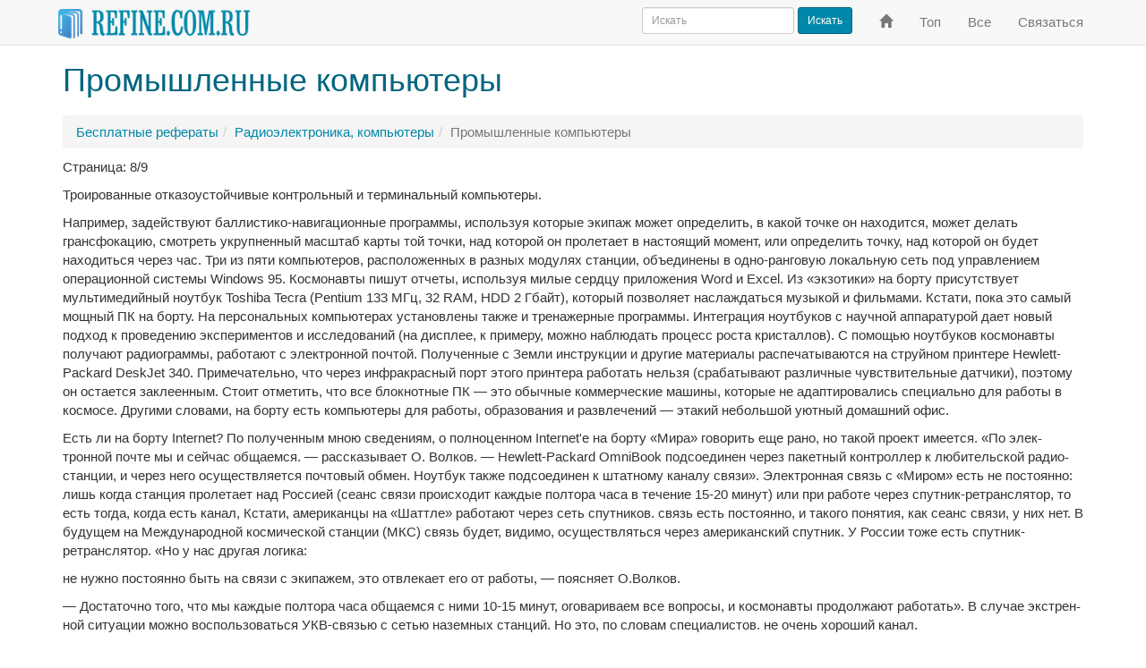

--- FILE ---
content_type: text/html; charset=windows-1251
request_url: https://www.refine.com.ru/pageid-183-8.html
body_size: 5143
content:
<!DOCTYPE html><html lang="ru" xml:lang="ru"><head><meta charset="windows-1251"/><meta http-equiv="X-UA-Compatible" content="IE=edge"/><meta http-equiv="content-type" content="text/html; charset=windows-1251"/><meta name="viewport" content="width=device-width, initial-scale=1"/><title>Промышленные компьютеры (страница 8) - Refine.com.ru</title><link rel="canonical" href="https://www.refine.com.ru/pageid-183-8.html" /><!-- Latest compiled and minified CSS --><link rel="stylesheet" href="https://maxcdn.bootstrapcdn.com/bootstrap/3.3.7/css/bootstrap.min.css" integrity="sha384-BVYiiSIFeK1dGmJRAkycuHAHRg32OmUcww7on3RYdg4Va+PmSTsz/K68vbdEjh4u" crossorigin="anonymous" /><!-- <link href="/css/bootstrap.min.css?2016080401" type="text/css" rel="stylesheet" /> --><!-- <link href='//fonts.googleapis.com/css?family=PT+Sans+Narrow&subset=latin' rel='stylesheet' type='text/css' /> --><link href="/css/styles.css?2017052201" type="text/css" rel="stylesheet" /><!-- HTML5 shim and Respond.js for IE8 support of HTML5 elements and media queries --><!--[if lt IE 9]><script src="https://oss.maxcdn.com/html5shiv/3.7.2/html5shiv.min.js"></script><script src="https://oss.maxcdn.com/respond/1.4.2/respond.min.js"></script><![endif]--></head> <body><nav class="navbar navbar-default navbar-fixed-top" id="top" role="navigation"><div class="container"><div class="navbar-header"> <button type="button" class="navbar-toggle collapsed" data-toggle="collapse" data-target="#navbar" aria-expanded="false" aria-controls="navbar"><span class="sr-only">Переключить навигацию</span><span class="icon-bar"></span><span class="icon-bar"></span><span class="icon-bar"></span></button> <a class="navbar-brand" href="/"> <img height="33" src="/images/refine-nav.png" alt="Рефераты, курсовые, дипломные на Refine.com.ru" title="Рефераты, курсовые, дипломные на Refine.com.ru" /></a> </div><div id="navbar" class="navbar-collapse collapse"> <ul class="nav navbar-nav navbar-right"><li><a href="/" title="На главную"><span class="glyphicon glyphicon-home" aria-hidden="true"></span><span class="sr-only">На главную</span></a></li> <li><a href="/top.html" title="Популярные рефераты">Топ</a></li> <li><a href="/all.html" title="Все рефераты">Все</a></li> <li><a href="/feedback.html" title="Обратная связь">Связаться</a></li> </ul><form class="navbar-form navbar-right" action="//www.refine.com.ru/search.html" id="cse-search-box"><div class="form-group"> <input type="hidden" name="cx" value="partner-pub-6628531421501424:3736534342" /> <input type="hidden" name="cof" value="FORID:10" /> <input type="hidden" name="ie" value="Windows-1251" /> <input type="text" name="q" class="form-control input-sm" placeholder="Искать" /></div> <button type="submit" name="sa" class="btn btn-primary btn-sm">Искать</button></form></div><!--/.nav-collapse --></div></nav><div class="container"><h1>Промышленные компьютеры</h1></div><div class="container" id="bar"><ul class="breadcrumb"><li><a href="/">Бесплатные рефераты</a></li><li><a href="/page-cat-1-0.html">Радиоэлектроника, компьютеры</a></li><li class="active">Промышленные компьютеры</li></ul></div><div class="container"><!-- MESSAGE --><p>Страница: 8/9</p><p>Троированные отказоустойчивые контрольный и терминальный компьютеры.</p>
<p>Например, задействуют баллистико-навигационные программы, используя которые экипаж может опре­делить, в какой точке он находится, может делать грансфокацию, смотреть укрупненный масштаб кар­ты той точки, над которой он пролетает в настоящий момент, или определить точку, над которой он будет находиться через час. Три из пяти компьютеров, рас­положенных в разных модулях станции, объединены в одно-ранговую локальную сеть под управлением операционной системы Windows 95. Космонавты пишут отчеты, используя милые сердцу приложения Word и Excel. Из «экзотики» на борту присутствует мультимедийный ноутбук Toshiba Tecra (Pentium 133 МГц, 32 RAM, HDD 2 Гбайт), который позволяет наслаждаться музыкой и фильмами. Кстати, пока это самый мощный ПК на борту. На персональных ком­пьютерах установлены также и тренажерные про­граммы. Интеграция ноутбуков с научной аппарату­рой дает новый подход к проведению экспериментов и исследований (на дисплее, к примеру, можно наблю­дать процесс роста кристаллов). С помощью ноутбу­ков космонавты получают радиограммы, работают с электронной почтой. Полученные с Земли инструк­ции и другие материалы распечатываются на струй­ном принтере Hewlett-Packard DeskJet 340. Примеча­тельно, что через инфракрасный порт этого принтера работать нельзя (срабатывают различные чувстви­тельные датчики), поэтому он остается заклеенным. Стоит отметить, что все блокнотные ПК — это обыч­ные коммерческие машины, которые не адаптирова­лись специально для работы в космосе. Другими сло­вами, на борту есть компьютеры для работы, образо­вания и развлечений — этакий небольшой уютный до­машний офис.</p>
<p>Есть ли на борту Internet? По полученным мною сведениям, о полноценном Internet'e на борту «Мира» говорить еще рано, но такой проект имеется. «По элек­тронной почте мы и сейчас общаемся. — рассказывает О. Волков. — Hewlett-Packard OmniBook подсоединен через пакетный контроллер к любительской радио­станции, и через него осуществляется почтовый об­мен. Ноутбук также подсоединен к штатному каналу связи». Электронная связь с «Миром» есть не посто­янно: лишь когда станция пролетает над Россией (се­анс связи происходит каждые полтора часа в течение 15-20 минут) или при работе через спутник-ретран­слятор, то есть тогда, когда есть канал, Кстати, амери­канцы на «Шаттле» работают через сеть спутников. связь есть постоянно, и такого понятия, как сеанс свя­зи, у них нет. В будущем на Международной косми­ческой станции (МКС) связь будет, видимо, осуществ­ляться через американский спутник. У России тоже есть спутник-ретранслятор. «Но у нас другая логика:</p>
<p>не нужно постоянно быть на связи с экипажем, это отвлекает его от работы, — поясняет О.Волков.</p>
<p>— До­статочно того, что мы каждые полтора часа общаем­ся с ними 10-15 минут, оговариваем все вопросы, и космонавты продолжают работать». В случае экстрен­ной ситуации можно воспользоваться УКВ-связью с сетью наземных станций. Но это, по словам специа­листов. не очень хороший канал.</p>
<p>Качество канала пока является серьезным сдержи­вающим фактором. Но грядут перемены. Для обеспе­чения нормальной двухмегабитной связи (сейчас реализован цифровой канал лишь на 1200 bps) пла­нируется задействовать бортовую телевизионную систему. В настоящее время на станции «Мир» уста­новлена узконаправленная антенна; геостационарный спутник-ретранслятор «Луч» принимает сигнал и пе­редает его на Землю. Скоро на борт будет доставле­на специальная видеокарта, устанавливаемая в ком­пьютер, которая позволит интегрировать компьютер­ный сигнал в полосу телевизионного сигнала и далее осуществлять связь через обычный TCP/IP-протокол.</p>
<p>Тогда вновь возникнет вопрос об Internet, который «нужен хотя бы для того, чтобы спускать на Землю данные не на дискетах, а по нормальному цифрово­му каналу». Сам по себе этот проект достаточно до­рог. Точнее, дорого обходится не аппаратная часть, а задействование средств (вывод на орбиту и обслу­живание спутников). Сейчас российская сто­рона ищет партнера для осуществления такого проекта. Можно предпо­ложить, что им станет Microsoft, которая про­являет явный интерес к отечественным косми­ческим технологиям. Казалось бы, зачем на «Мире», где всего пять модулей и три члена эки­пажа, создавать локаль­ную сеть, обеспечивать доступ в Internet? Может быть, стоит сконцентри­ровать все усилия на со­здании МКС? Оказыва­ется, «Мир» оценивается специалистами отнюдь не как «тупиковая ветвь», а рассматривается в каче­стве полигона для отра­ботки технологий для Международной косми­ческой станции. Ведь на ней будет трудиться го­раздо больше представи­телей разных стран, и нужны будут современ­ные коммуникации. «За­казчики экспериментов, которые будут проводиться на МКС, — рассказыва­ет О.Волков. — могут нахо­диться в любых странах и дол­жны иметь возможность по­сылать управляющие команды находящемуся на борту обору­дованию, сидя у себя в офисе». С другой стороны, после уста­новки цифрового канала мож­но будет находить заказчика экспериментов на борту того же «Мира». Грубо говоря, рос­сийская сторона может дос­тавлять «черный ящик» с обо­рудованием заказчика, с ним будет интегрирован цифро­вой канал, а дальше заказчик из своего офиса сможет управлять аппаратурой и по­лучать с нее информацию.</p><nav class="center-block" aria-label="Навигация по страницам"> 
		<ul class="pagination">
		<li><span>Страницы:</span></li>
		<li><a href="/pageid-183-1.html">1</a></li><li><a href="/pageid-183-2.html">2</a></li><li><a href="/pageid-183-3.html">3</a></li><li><a href="/pageid-183-4.html">4</a></li><li><a href="/pageid-183-5.html">5</a></li><li><a href="/pageid-183-6.html">6</a></li><li><a href="/pageid-183-7.html">7</a></li><li class="active"><a href="/pageid-183-8.html">8 <span class="sr-only">(текущая)</span></a></li><li><a href="/pageid-183-9.html">9</a></li></ul></nav><p>Реферат опубликован: 27/06/2009</p></div><div class="bs-featurette"><div class="container"><hr/><footer><p><a href="https://www.refine.com.ru/">Refine</a> &copy; 2005-2020</p></footer></div><!-- /container --></div><script src="//ajax.googleapis.com/ajax/libs/jquery/1.12.2/jquery.min.js"></script><!-- Latest compiled and minified JavaScript --><script src="https://maxcdn.bootstrapcdn.com/bootstrap/3.3.7/js/bootstrap.min.js" integrity="sha384-Tc5IQib027qvyjSMfHjOMaLkfuWVxZxUPnCJA7l2mCWNIpG9mGCD8wGNIcPD7Txa" crossorigin="anonymous"></script><!-- <script src="/js/bootstrap.min.js?2016080401"></script> --><!-- IE10 viewport hack for Surface/desktop Windows 8 bug --><script src="/js/ie10-viewport-bug-workaround.js?2016080401"></script><!-- Global site tag (gtag.js) - Google Analytics --><script async src="https://www.googletagmanager.com/gtag/js?id=UA-2850886-14"></script><script> window.dataLayer = window.dataLayer || []; function gtag(){dataLayer.push(arguments);} gtag('js', new Date()); gtag('config', 'UA-2850886-14'); </script><!-- JS_ADD --></body></html> 